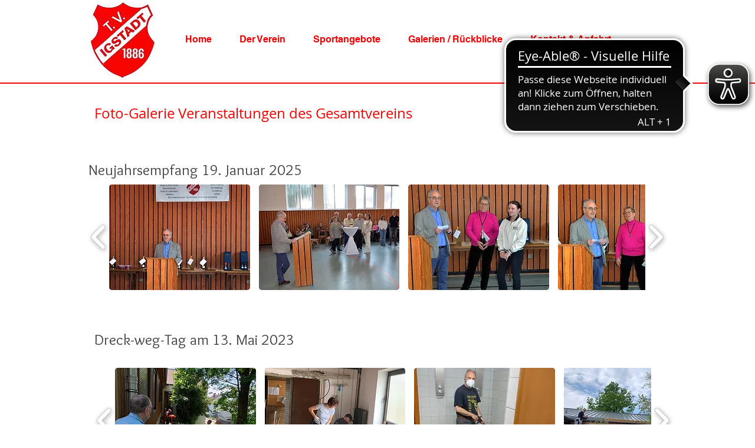

--- FILE ---
content_type: application/javascript
request_url: https://cdn.eye-able.com/configs/TV-Igstadt.de.js
body_size: -165
content:
var eyeAble_pluginConfig = {"mainIconAlt":2,"license":{"TV-Igstadt.de":"53234d4de1c9b96beplknjanh"}}